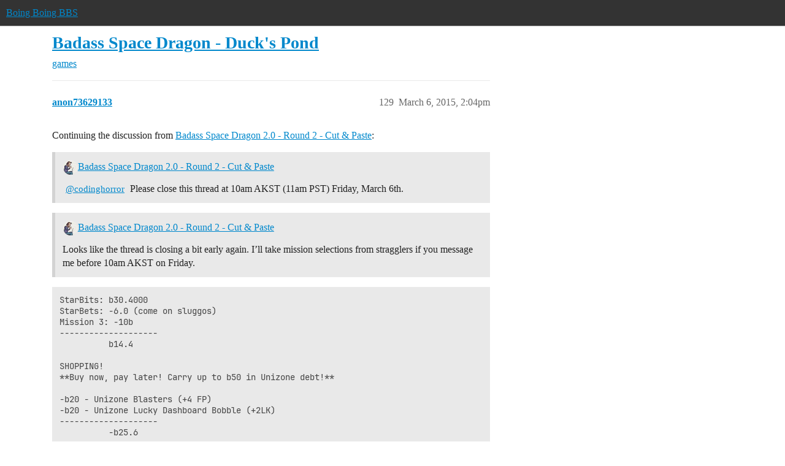

--- FILE ---
content_type: text/html; charset=utf-8
request_url: https://bbs.boingboing.net/t/badass-space-dragon-ducks-pond/51994/129
body_size: 4854
content:
<!DOCTYPE html>
<html lang="en">
  <head>
    <meta charset="utf-8">
    <title>Badass Space Dragon - Duck&#39;s Pond - #129 by anon73629133 - games - Boing Boing BBS</title>
    <meta name="description" content="GM Note: I understand the registration thread closed a little early, if there&amp;#39;s anyone who needed a little extra time to get signed up, drop your Unizone forms here before 6pm (AKST) and I&amp;#39;ll still accept them.  

I&amp;#39;ll a&amp;hellip;">
    <meta name="generator" content="Discourse 2026.1.0-latest - https://github.com/discourse/discourse version f8f53ac5e8e4348ae308fcddc078766463d5e5f3">
<link rel="icon" type="image/png" href="https://global.discourse-cdn.com/boingboing/optimized/4X/e/2/e/e2e8502ada26ecd3f889eecbaf5e03a44dc6ca46_2_32x32.png">
<link rel="apple-touch-icon" type="image/png" href="https://global.discourse-cdn.com/boingboing/optimized/4X/b/1/c/b1c1dbdbce9b9a97cc45b85fb86173bb72e35eec_2_180x180.png">
<meta name="theme-color" media="(prefers-color-scheme: light)" content="#333">
<meta name="theme-color" media="(prefers-color-scheme: dark)" content="#555555">

<meta name="color-scheme" content="light dark">

<meta name="viewport" content="width=device-width, initial-scale=1.0, minimum-scale=1.0, viewport-fit=cover">
<link rel="canonical" href="https://bbs.boingboing.net/t/badass-space-dragon-ducks-pond/51994?page=7" />


<link rel="search" type="application/opensearchdescription+xml" href="https://bbs.boingboing.net/opensearch.xml" title="Boing Boing BBS Search">

    
    <link href="https://sea1.discourse-cdn.com/boingboing/stylesheets/color_definitions_light_6_12_62d7b35301fbcaf8f8ce1a0d1f6494f4083511fb.css?__ws=bbs.boingboing.net" media="(prefers-color-scheme: light)" rel="stylesheet" class="light-scheme" data-scheme-id="6"/><link href="https://sea1.discourse-cdn.com/boingboing/stylesheets/color_definitions_dark_10_12_e8fdda8fe05ae3c18eb86744ba33bbdb4b48ec52.css?__ws=bbs.boingboing.net" media="(prefers-color-scheme: dark)" rel="stylesheet" class="dark-scheme" data-scheme-id="10"/>

<link href="https://sea1.discourse-cdn.com/boingboing/stylesheets/common_1c27c821e48de1b68e7fdbed0a180a9f092a31b3.css?__ws=bbs.boingboing.net" media="all" rel="stylesheet" data-target="common"  />

  <link href="https://sea1.discourse-cdn.com/boingboing/stylesheets/mobile_1c27c821e48de1b68e7fdbed0a180a9f092a31b3.css?__ws=bbs.boingboing.net" media="(max-width: 39.99999rem)" rel="stylesheet" data-target="mobile"  />
  <link href="https://sea1.discourse-cdn.com/boingboing/stylesheets/desktop_1c27c821e48de1b68e7fdbed0a180a9f092a31b3.css?__ws=bbs.boingboing.net" media="(min-width: 40rem)" rel="stylesheet" data-target="desktop"  />



    <link href="https://sea1.discourse-cdn.com/boingboing/stylesheets/automation_1c27c821e48de1b68e7fdbed0a180a9f092a31b3.css?__ws=bbs.boingboing.net" media="all" rel="stylesheet" data-target="automation"  />
    <link href="https://sea1.discourse-cdn.com/boingboing/stylesheets/checklist_1c27c821e48de1b68e7fdbed0a180a9f092a31b3.css?__ws=bbs.boingboing.net" media="all" rel="stylesheet" data-target="checklist"  />
    <link href="https://sea1.discourse-cdn.com/boingboing/stylesheets/discourse-ai_1c27c821e48de1b68e7fdbed0a180a9f092a31b3.css?__ws=bbs.boingboing.net" media="all" rel="stylesheet" data-target="discourse-ai"  />
    <link href="https://sea1.discourse-cdn.com/boingboing/stylesheets/discourse-akismet_1c27c821e48de1b68e7fdbed0a180a9f092a31b3.css?__ws=bbs.boingboing.net" media="all" rel="stylesheet" data-target="discourse-akismet"  />
    <link href="https://sea1.discourse-cdn.com/boingboing/stylesheets/discourse-data-explorer_1c27c821e48de1b68e7fdbed0a180a9f092a31b3.css?__ws=bbs.boingboing.net" media="all" rel="stylesheet" data-target="discourse-data-explorer"  />
    <link href="https://sea1.discourse-cdn.com/boingboing/stylesheets/discourse-details_1c27c821e48de1b68e7fdbed0a180a9f092a31b3.css?__ws=bbs.boingboing.net" media="all" rel="stylesheet" data-target="discourse-details"  />
    <link href="https://sea1.discourse-cdn.com/boingboing/stylesheets/discourse-lazy-videos_1c27c821e48de1b68e7fdbed0a180a9f092a31b3.css?__ws=bbs.boingboing.net" media="all" rel="stylesheet" data-target="discourse-lazy-videos"  />
    <link href="https://sea1.discourse-cdn.com/boingboing/stylesheets/discourse-local-dates_1c27c821e48de1b68e7fdbed0a180a9f092a31b3.css?__ws=bbs.boingboing.net" media="all" rel="stylesheet" data-target="discourse-local-dates"  />
    <link href="https://sea1.discourse-cdn.com/boingboing/stylesheets/discourse-narrative-bot_1c27c821e48de1b68e7fdbed0a180a9f092a31b3.css?__ws=bbs.boingboing.net" media="all" rel="stylesheet" data-target="discourse-narrative-bot"  />
    <link href="https://sea1.discourse-cdn.com/boingboing/stylesheets/discourse-policy_1c27c821e48de1b68e7fdbed0a180a9f092a31b3.css?__ws=bbs.boingboing.net" media="all" rel="stylesheet" data-target="discourse-policy"  />
    <link href="https://sea1.discourse-cdn.com/boingboing/stylesheets/discourse-presence_1c27c821e48de1b68e7fdbed0a180a9f092a31b3.css?__ws=bbs.boingboing.net" media="all" rel="stylesheet" data-target="discourse-presence"  />
    <link href="https://sea1.discourse-cdn.com/boingboing/stylesheets/discourse-reactions_1c27c821e48de1b68e7fdbed0a180a9f092a31b3.css?__ws=bbs.boingboing.net" media="all" rel="stylesheet" data-target="discourse-reactions"  />
    <link href="https://sea1.discourse-cdn.com/boingboing/stylesheets/discourse-saved-searches_1c27c821e48de1b68e7fdbed0a180a9f092a31b3.css?__ws=bbs.boingboing.net" media="all" rel="stylesheet" data-target="discourse-saved-searches"  />
    <link href="https://sea1.discourse-cdn.com/boingboing/stylesheets/discourse-templates_1c27c821e48de1b68e7fdbed0a180a9f092a31b3.css?__ws=bbs.boingboing.net" media="all" rel="stylesheet" data-target="discourse-templates"  />
    <link href="https://sea1.discourse-cdn.com/boingboing/stylesheets/discourse-topic-voting_1c27c821e48de1b68e7fdbed0a180a9f092a31b3.css?__ws=bbs.boingboing.net" media="all" rel="stylesheet" data-target="discourse-topic-voting"  />
    <link href="https://sea1.discourse-cdn.com/boingboing/stylesheets/discourse-user-notes_1c27c821e48de1b68e7fdbed0a180a9f092a31b3.css?__ws=bbs.boingboing.net" media="all" rel="stylesheet" data-target="discourse-user-notes"  />
    <link href="https://sea1.discourse-cdn.com/boingboing/stylesheets/footnote_1c27c821e48de1b68e7fdbed0a180a9f092a31b3.css?__ws=bbs.boingboing.net" media="all" rel="stylesheet" data-target="footnote"  />
    <link href="https://sea1.discourse-cdn.com/boingboing/stylesheets/hosted-site_1c27c821e48de1b68e7fdbed0a180a9f092a31b3.css?__ws=bbs.boingboing.net" media="all" rel="stylesheet" data-target="hosted-site"  />
    <link href="https://sea1.discourse-cdn.com/boingboing/stylesheets/poll_1c27c821e48de1b68e7fdbed0a180a9f092a31b3.css?__ws=bbs.boingboing.net" media="all" rel="stylesheet" data-target="poll"  />
    <link href="https://sea1.discourse-cdn.com/boingboing/stylesheets/spoiler-alert_1c27c821e48de1b68e7fdbed0a180a9f092a31b3.css?__ws=bbs.boingboing.net" media="all" rel="stylesheet" data-target="spoiler-alert"  />
    <link href="https://sea1.discourse-cdn.com/boingboing/stylesheets/discourse-ai_mobile_1c27c821e48de1b68e7fdbed0a180a9f092a31b3.css?__ws=bbs.boingboing.net" media="(max-width: 39.99999rem)" rel="stylesheet" data-target="discourse-ai_mobile"  />
    <link href="https://sea1.discourse-cdn.com/boingboing/stylesheets/discourse-reactions_mobile_1c27c821e48de1b68e7fdbed0a180a9f092a31b3.css?__ws=bbs.boingboing.net" media="(max-width: 39.99999rem)" rel="stylesheet" data-target="discourse-reactions_mobile"  />
    <link href="https://sea1.discourse-cdn.com/boingboing/stylesheets/discourse-topic-voting_mobile_1c27c821e48de1b68e7fdbed0a180a9f092a31b3.css?__ws=bbs.boingboing.net" media="(max-width: 39.99999rem)" rel="stylesheet" data-target="discourse-topic-voting_mobile"  />
    <link href="https://sea1.discourse-cdn.com/boingboing/stylesheets/discourse-ai_desktop_1c27c821e48de1b68e7fdbed0a180a9f092a31b3.css?__ws=bbs.boingboing.net" media="(min-width: 40rem)" rel="stylesheet" data-target="discourse-ai_desktop"  />
    <link href="https://sea1.discourse-cdn.com/boingboing/stylesheets/discourse-reactions_desktop_1c27c821e48de1b68e7fdbed0a180a9f092a31b3.css?__ws=bbs.boingboing.net" media="(min-width: 40rem)" rel="stylesheet" data-target="discourse-reactions_desktop"  />
    <link href="https://sea1.discourse-cdn.com/boingboing/stylesheets/discourse-topic-voting_desktop_1c27c821e48de1b68e7fdbed0a180a9f092a31b3.css?__ws=bbs.boingboing.net" media="(min-width: 40rem)" rel="stylesheet" data-target="discourse-topic-voting_desktop"  />
    <link href="https://sea1.discourse-cdn.com/boingboing/stylesheets/poll_desktop_1c27c821e48de1b68e7fdbed0a180a9f092a31b3.css?__ws=bbs.boingboing.net" media="(min-width: 40rem)" rel="stylesheet" data-target="poll_desktop"  />

  <link href="https://sea1.discourse-cdn.com/boingboing/stylesheets/common_theme_22_0a0340732459b48a5663565310da020f05e0ff81.css?__ws=bbs.boingboing.net" media="all" rel="stylesheet" data-target="common_theme" data-theme-id="22" data-theme-name="custom header links (icons)"/>
<link href="https://sea1.discourse-cdn.com/boingboing/stylesheets/common_theme_20_c79d877b116789ff9dac54b7f66fa411a072dca7.css?__ws=bbs.boingboing.net" media="all" rel="stylesheet" data-target="common_theme" data-theme-id="20" data-theme-name="discourse gifs"/>
<link href="https://sea1.discourse-cdn.com/boingboing/stylesheets/common_theme_12_0d8fc1f378a80bd911f8a9b57c8ada48e9fae0dd.css?__ws=bbs.boingboing.net" media="all" rel="stylesheet" data-target="common_theme" data-theme-id="12" data-theme-name="light"/>
    
    <link href="https://sea1.discourse-cdn.com/boingboing/stylesheets/desktop_theme_20_342d43e78acafe8f78406048750add17ea53676f.css?__ws=bbs.boingboing.net" media="(min-width: 40rem)" rel="stylesheet" data-target="desktop_theme" data-theme-id="20" data-theme-name="discourse gifs"/>
<link href="https://sea1.discourse-cdn.com/boingboing/stylesheets/desktop_theme_18_ae34a8037d64f04dd4131f5caa3348192d453129.css?__ws=bbs.boingboing.net" media="(min-width: 40rem)" rel="stylesheet" data-target="desktop_theme" data-theme-id="18" data-theme-name="css tweaks"/>

    
    <meta id="data-ga-universal-analytics" data-tracking-code="G-HDJ556EZQ6" data-json="{&quot;cookieDomain&quot;:&quot;auto&quot;}" data-auto-link-domains="">

  <script async src="https://www.googletagmanager.com/gtag/js?id=G-HDJ556EZQ6" nonce="3s1Lfz0O45PicKGG7tz2SUuTG"></script>
  <script defer src="https://global.discourse-cdn.com/boingboing/assets/google-universal-analytics-v4-ba0fc09a.br.js" data-discourse-entrypoint="google-universal-analytics-v4" nonce="3s1Lfz0O45PicKGG7tz2SUuTG"></script>


        <link rel="alternate nofollow" type="application/rss+xml" title="RSS feed of &#39;Badass Space Dragon - Duck&#39;s Pond&#39;" href="https://bbs.boingboing.net/t/badass-space-dragon-ducks-pond/51994.rss" />
    <meta property="og:site_name" content="Boing Boing BBS" />
<meta property="og:type" content="website" />
<meta name="twitter:card" content="summary_large_image" />
<meta name="twitter:image" content="https://global.discourse-cdn.com/boingboing/original/4X/c/1/4/c14a49dcab0480d558aeeb42c114d2d1f2aa487e.jpeg" />
<meta property="og:image" content="https://global.discourse-cdn.com/boingboing/original/4X/4/3/e/43ef70b2b08d84b764d1a5af7a7bd7f9ca2de706.png" />
<meta property="og:url" content="https://bbs.boingboing.net/t/badass-space-dragon-ducks-pond/51994/129" />
<meta name="twitter:url" content="https://bbs.boingboing.net/t/badass-space-dragon-ducks-pond/51994/129" />
<meta property="og:title" content="Badass Space Dragon - Duck&#39;s Pond" />
<meta name="twitter:title" content="Badass Space Dragon - Duck&#39;s Pond" />
<meta property="og:description" content="Continuing the discussion from Badass Space Dragon 2.0 - Round 2 - Cut &amp; Paste:    StarBits: b30.4000 StarBets: -6.0 (come on sluggos) Mission 3: -10b --------------------           b14.4  SHOPPING! **Buy now, pay later! Carry up to b50 in Unizone debt!**  -b20 - Unizone Blasters (+4 FP) -b20 - Unizone Lucky Dashboard Bobble (+2LK) --------------------           -b25.6" />
<meta name="twitter:description" content="Continuing the discussion from Badass Space Dragon 2.0 - Round 2 - Cut &amp; Paste:    StarBits: b30.4000 StarBets: -6.0 (come on sluggos) Mission 3: -10b --------------------           b14.4  SHOPPING! **Buy now, pay later! Carry up to b50 in Unizone debt!**  -b20 - Unizone Blasters (+4 FP) -b20 - Unizone Lucky Dashboard Bobble (+2LK) --------------------           -b25.6" />
<meta property="og:article:section" content="games" />
<meta property="og:article:section:color" content="006600" />
<meta property="article:published_time" content="2015-03-06T14:04:16+00:00" />
<meta property="og:ignore_canonical" content="true" />


    
  </head>
  <body class="crawler ">
    
    <header>
  <a href="/">Boing Boing BBS</a>
</header>

    <div id="main-outlet" class="wrap" role="main">
        <div id="topic-title">
    <h1>
      <a href="/t/badass-space-dragon-ducks-pond/51994">Badass Space Dragon - Duck&#39;s Pond</a>
    </h1>

      <div class="topic-category" itemscope itemtype="http://schema.org/BreadcrumbList">
          <span itemprop="itemListElement" itemscope itemtype="http://schema.org/ListItem">
            <a href="/c/games/9" class="badge-wrapper bullet" itemprop="item">
              <span class='badge-category-bg' style='background-color: #006600'></span>
              <span class='badge-category clear-badge'>
                <span class='category-name' itemprop='name'>games</span>
              </span>
            </a>
            <meta itemprop="position" content="1" />
          </span>
      </div>

  </div>

  

    <div itemscope itemtype='http://schema.org/DiscussionForumPosting'>
      <meta itemprop='headline' content='Badass Space Dragon - Duck&#39;s Pond'>
      <link itemprop='url' href='https://bbs.boingboing.net/t/badass-space-dragon-ducks-pond/51994'>
      <meta itemprop='datePublished' content='2015-02-16T18:48:14Z'>
        <meta itemprop='articleSection' content='games'>
      <meta itemprop='keywords' content=''>
      <div itemprop='publisher' itemscope itemtype="http://schema.org/Organization">
        <meta itemprop='name' content='Happy Mutants, LLC'>
          <div itemprop='logo' itemscope itemtype="http://schema.org/ImageObject">
            <meta itemprop='url' content='https://global.discourse-cdn.com/boingboing/original/4X/6/1/4/61408c80d9b868c2a553779c0d3ec1f1aa5dc0c9.gif'>
          </div>
      </div>

          <span itemprop='author' itemscope itemtype="http://schema.org/Person">
            <meta itemprop='name' content='patrace'>
            <link itemprop='url' rel='nofollow' href='https://bbs.boingboing.net/u/patrace'>
          </span>
        <meta itemprop='text' content='GM Note: I understand the registration thread closed a little early, if there&amp;#39;s anyone who needed a little extra time to get signed up, drop your Unizone forms here before 6pm (AKST) and I&amp;#39;ll still accept them.  

I&amp;#39;ll a&amp;hellip;'>

          <div id='post_129' itemprop='comment' itemscope itemtype='http://schema.org/Comment' class='topic-body crawler-post'>
            <div class='crawler-post-meta'>
              <span class="creator" itemprop="author" itemscope itemtype="http://schema.org/Person">
                <a itemprop="url" rel='nofollow' href='https://bbs.boingboing.net/u/anon73629133'><span itemprop='name'>anon73629133</span></a>
                
              </span>



              <span class="crawler-post-infos">
                  <time itemprop='datePublished' datetime='2015-03-06T14:04:16Z' class='post-time'>
                    March 6, 2015,  2:04pm
                  </time>
                  <meta itemprop='dateModified' content='2015-03-06T14:04:16Z'>
              <span itemprop='position'>129</span>
              </span>
            </div>
            <div class='post' itemprop='text'>
              <p>Continuing the discussion from <a href="http://bbs.boingboing.net/t/badass-space-dragon-2-0-round-2-cut-paste/52925/15">Badass Space Dragon 2.0 - Round 2 - Cut &amp; Paste</a>:</p>
<aside class="quote no-group" data-username="patrace" data-post="15" data-topic="52925" data-full="true">
<div class="title">
<div class="quote-controls"></div>
<img loading="lazy" alt="" width="24" height="24" src="https://sea1.discourse-cdn.com/boingboing/user_avatar/bbs.boingboing.net/patrace/48/938_2.png" class="avatar"><a href="https://bbs.boingboing.net/t/badass-space-dragon-2-0-round-2-cut-paste/52925/15">Badass Space Dragon 2.0 - Round 2 - Cut &amp; Paste</a></div>
<blockquote>
<p><a class="mention" href="/u/codinghorror">@codinghorror</a> Please close this thread at 10am AKST (11am PST) Friday, March 6th.</p>
</blockquote>
</aside>
<aside class="quote no-group" data-username="patrace" data-post="79" data-topic="52925" data-full="true">
<div class="title">
<div class="quote-controls"></div>
<img loading="lazy" alt="" width="24" height="24" src="https://sea1.discourse-cdn.com/boingboing/user_avatar/bbs.boingboing.net/patrace/48/938_2.png" class="avatar"><a href="https://bbs.boingboing.net/t/badass-space-dragon-2-0-round-2-cut-paste/52925/79">Badass Space Dragon 2.0 - Round 2 - Cut &amp; Paste</a></div>
<blockquote>
<p>Looks like the thread is closing a bit early again. I’ll take mission selections from stragglers if you message me before 10am AKST on Friday.</p>
</blockquote>
</aside>
<pre><code>StarBits: b30.4000
StarBets: -6.0 (come on sluggos)
Mission 3: -10b
--------------------
          b14.4

SHOPPING!
**Buy now, pay later! Carry up to b50 in Unizone debt!**

-b20 - Unizone Blasters (+4 FP)
-b20 - Unizone Lucky Dashboard Bobble (+2LK)
--------------------
          -b25.6
</code></pre>
            </div>

            <div itemprop="interactionStatistic" itemscope itemtype="http://schema.org/InteractionCounter">
              <meta itemprop="interactionType" content="http://schema.org/LikeAction"/>
              <meta itemprop="userInteractionCount" content="1" />
              <span class='post-likes'>1 Like</span>
            </div>


            
          </div>
    </div>

      <div role='navigation' itemscope itemtype='http://schema.org/SiteNavigationElement' class="topic-body crawler-post">
          <span itemprop='name'>
            <a itemprop="url" href="/t/badass-space-dragon-ducks-pond/51994?page=7#post_129">show post in topic</a>
          </span>
      </div>

    <div id="related-topics" class="more-topics__list " role="complementary" aria-labelledby="related-topics-title">
  <h3 id="related-topics-title" class="more-topics__list-title">
    Related topics
  </h3>
  <div class="topic-list-container" itemscope itemtype='http://schema.org/ItemList'>
    <meta itemprop='itemListOrder' content='http://schema.org/ItemListOrderDescending'>
    <table class='topic-list'>
      <thead>
        <tr>
          <th>Topic</th>
          <th></th>
          <th class="replies">Replies</th>
          <th class="views">Views</th>
          <th>Activity</th>
        </tr>
      </thead>
      <tbody>
          <tr class="topic-list-item" id="topic-list-item-53761">
            <td class="main-link" itemprop='itemListElement' itemscope itemtype='http://schema.org/ListItem'>
              <meta itemprop='position' content='1'>
              <span class="link-top-line">
                <a itemprop='url' href='https://bbs.boingboing.net/t/badass-space-dragon-2-0-round-4-cube-farm/53761' class='title raw-link raw-topic-link'>Badass Space Dragon 2.0 - Round 4 - Cube Farm</a>
              </span>
              <div class="link-bottom-line">
                  <a href='/c/games/9' class='badge-wrapper bullet'>
                    <span class='badge-category-bg' style='background-color: #006600'></span>
                    <span class='badge-category clear-badge'>
                      <span class='category-name'>games</span>
                    </span>
                  </a>
                  <div class="discourse-tags">
                  </div>
              </div>
            </td>
            <td class="replies">
              <span class='posts' title='posts'>225</span>
            </td>
            <td class="views">
              <span class='views' title='views'>11997</span>
            </td>
            <td>
              March 20, 2015
            </td>
          </tr>
          <tr class="topic-list-item" id="topic-list-item-54169">
            <td class="main-link" itemprop='itemListElement' itemscope itemtype='http://schema.org/ListItem'>
              <meta itemprop='position' content='2'>
              <span class="link-top-line">
                <a itemprop='url' href='https://bbs.boingboing.net/t/badass-space-dragon-2-0-round-5-severance/54169' class='title raw-link raw-topic-link'>Badass Space Dragon 2.0 - Round 5 - Severance</a>
              </span>
              <div class="link-bottom-line">
                  <a href='/c/games/9' class='badge-wrapper bullet'>
                    <span class='badge-category-bg' style='background-color: #006600'></span>
                    <span class='badge-category clear-badge'>
                      <span class='category-name'>games</span>
                    </span>
                  </a>
                  <div class="discourse-tags">
                  </div>
              </div>
            </td>
            <td class="replies">
              <span class='posts' title='posts'>197</span>
            </td>
            <td class="views">
              <span class='views' title='views'>11142</span>
            </td>
            <td>
              March 30, 2015
            </td>
          </tr>
          <tr class="topic-list-item" id="topic-list-item-53311">
            <td class="main-link" itemprop='itemListElement' itemscope itemtype='http://schema.org/ListItem'>
              <meta itemprop='position' content='3'>
              <span class="link-top-line">
                <a itemprop='url' href='https://bbs.boingboing.net/t/badass-space-dragon-2-0-round-3-ship-local/53311' class='title raw-link raw-topic-link'>Badass Space Dragon 2.0 - Round 3 - Ship Local</a>
              </span>
              <div class="link-bottom-line">
                  <a href='/c/games/9' class='badge-wrapper bullet'>
                    <span class='badge-category-bg' style='background-color: #006600'></span>
                    <span class='badge-category clear-badge'>
                      <span class='category-name'>games</span>
                    </span>
                  </a>
                  <div class="discourse-tags">
                  </div>
              </div>
            </td>
            <td class="replies">
              <span class='posts' title='posts'>101</span>
            </td>
            <td class="views">
              <span class='views' title='views'>7324</span>
            </td>
            <td>
              March 12, 2015
            </td>
          </tr>
          <tr class="topic-list-item" id="topic-list-item-55101">
            <td class="main-link" itemprop='itemListElement' itemscope itemtype='http://schema.org/ListItem'>
              <meta itemprop='position' content='4'>
              <span class="link-top-line">
                <a itemprop='url' href='https://bbs.boingboing.net/t/badass-space-dragon-2-0-round-6-synergy/55101' class='title raw-link raw-topic-link'>Badass Space Dragon 2.0 - Round 6 - Synergy</a>
              </span>
              <div class="link-bottom-line">
                  <a href='/c/games/9' class='badge-wrapper bullet'>
                    <span class='badge-category-bg' style='background-color: #006600'></span>
                    <span class='badge-category clear-badge'>
                      <span class='category-name'>games</span>
                    </span>
                  </a>
                  <div class="discourse-tags">
                  </div>
              </div>
            </td>
            <td class="replies">
              <span class='posts' title='posts'>157</span>
            </td>
            <td class="views">
              <span class='views' title='views'>8042</span>
            </td>
            <td>
              April 11, 2015
            </td>
          </tr>
          <tr class="topic-list-item" id="topic-list-item-51655">
            <td class="main-link" itemprop='itemListElement' itemscope itemtype='http://schema.org/ListItem'>
              <meta itemprop='position' content='5'>
              <span class="link-top-line">
                <a itemprop='url' href='https://bbs.boingboing.net/t/badass-space-dragon-2-0-registration/51655' class='title raw-link raw-topic-link'>Badass Space Dragon 2.0 - Registration</a>
              </span>
              <div class="link-bottom-line">
                  <a href='/c/games/9' class='badge-wrapper bullet'>
                    <span class='badge-category-bg' style='background-color: #006600'></span>
                    <span class='badge-category clear-badge'>
                      <span class='category-name'>games</span>
                    </span>
                  </a>
                  <div class="discourse-tags">
                  </div>
              </div>
            </td>
            <td class="replies">
              <span class='posts' title='posts'>216</span>
            </td>
            <td class="views">
              <span class='views' title='views'>14491</span>
            </td>
            <td>
              February 16, 2015
            </td>
          </tr>
      </tbody>
    </table>
  </div>
</div>





    </div>
    <footer class="container wrap">
  <nav class='crawler-nav'>
    <ul>
      <li itemscope itemtype='http://schema.org/SiteNavigationElement'>
        <span itemprop='name'>
          <a href='/' itemprop="url">Home </a>
        </span>
      </li>
      <li itemscope itemtype='http://schema.org/SiteNavigationElement'>
        <span itemprop='name'>
          <a href='/categories' itemprop="url">Categories </a>
        </span>
      </li>
      <li itemscope itemtype='http://schema.org/SiteNavigationElement'>
        <span itemprop='name'>
          <a href='/guidelines' itemprop="url">Guidelines </a>
        </span>
      </li>
        <li itemscope itemtype='http://schema.org/SiteNavigationElement'>
          <span itemprop='name'>
            <a href='http://boingboing.net/tos' itemprop="url">Terms of Service </a>
          </span>
        </li>
        <li itemscope itemtype='http://schema.org/SiteNavigationElement'>
          <span itemprop='name'>
            <a href='http://boingboing.net/privacy' itemprop="url">Privacy Policy </a>
          </span>
        </li>
    </ul>
  </nav>
  <p class='powered-by-link'>Powered by <a href="https://www.discourse.org">Discourse</a>, best viewed with JavaScript enabled</p>
</footer>

    
    <!-- BB analytics -->

<!-- Quantcast Tag -->
<script defer="" src="https://sea1.discourse-cdn.com/boingboing/theme-javascripts/cc3d18c04a3ea85ec503bff0cbbacba42ba6f0ba.js?__ws=bbs.boingboing.net" data-theme-id="9" nonce="3s1Lfz0O45PicKGG7tz2SUuTG"></script>

<noscript>
<div style="display:none;">
<img src="//pixel.quantserve.com/pixel/p-QX6JKE-6M4Jf7.gif" border="0" height="1" width="1" alt="Quantcast">
</div>
</noscript>
<!-- End Quantcast tag -->

<!-- Begin comScore Tag -->
<script defer="" src="https://sea1.discourse-cdn.com/boingboing/theme-javascripts/5a49208c413e3261b0c6f075b3ad61edbf97bc3b.js?__ws=bbs.boingboing.net" data-theme-id="9" nonce="3s1Lfz0O45PicKGG7tz2SUuTG"></script>
<noscript><img src="https://sb.scorecardresearch.com/p?c1=2&amp;c2=7518287&amp;cv=2.0&amp;cj=1"></noscript>
<!-- End comScore Tag -->

<script src="https://tags.crwdcntrl.net/c/8753/cc_af.js" nonce="3s1Lfz0O45PicKGG7tz2SUuTG"></script>
  </body>
  
</html>


--- FILE ---
content_type: text/css
request_url: https://sea1.discourse-cdn.com/boingboing/stylesheets/discourse-narrative-bot_1c27c821e48de1b68e7fdbed0a180a9f092a31b3.css?__ws=bbs.boingboing.net
body_size: -178
content:
article[data-user-id="-2"] div.cooked iframe{border:0}
/*# sourceMappingURL=discourse-narrative-bot_1c27c821e48de1b68e7fdbed0a180a9f092a31b3.css.map?__ws=bbs.boingboing.net */
